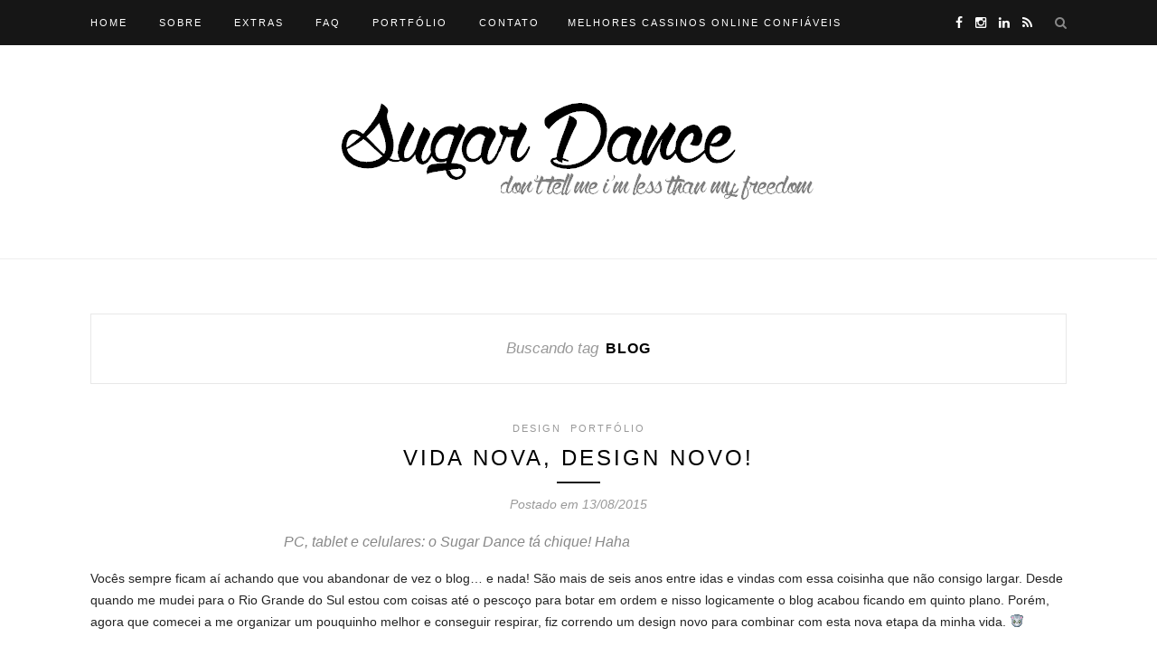

--- FILE ---
content_type: text/html; charset=UTF-8
request_url: https://sugar-dance.org/blog/tag/blog/
body_size: 5769
content:
<!DOCTYPE html>
<html lang="pt-BR">
<head>
<meta http-equiv="Content-Type" content="text/html; charset=UTF-8">
	<meta http-equiv="X-UA-Compatible" content="IE=edge">
	<meta name="viewport" content="width=device-width, initial-scale=1">
	<title>blog - Sugar Dance</title>
	<link rel="profile" href="https://gmpg.org/xfn/11">
	<link rel="alternate" type="application/rss+xml" title="Sugar Dance RSS Feed" href="/">
	<link rel="alternate" type="application/atom+xml" title="Sugar Dance Atom Feed" href="https://sugar-dance.org/blog/feed/atom/">
	<link rel="pingback" href="https://sugar-dance.org/blog/xmlrpc.php">
	 
<link rel="dns-prefetch" href="https://s.w.org/">
<link rel="alternate" type="application/rss+xml" title="Feed para Sugar Dance »" href="/">
<link rel="alternate" type="application/rss+xml" title="Feed de comentários para Sugar Dance »" href="https://sugar-dance.org/blog/comments/feed/">
<link rel="alternate" type="application/rss+xml" title="Feed de tag para Sugar Dance » blog" href="https://sugar-dance.org/blog/tag/blog/feed/">
		<script type="text/javascript">
			window._wpemojiSettings = {"baseUrl":"https:\/\/s.w.org\/images\/core\/emoji\/11\/72x72\/","ext":".png","svgUrl":"https:\/\/s.w.org\/images\/core\/emoji\/11\/svg\/","svgExt":".svg","source":{"concatemoji":"http:\/\/sugar-dance.org\/blog\/wp-includes\/js\/wp-emoji-release.min.js?ver=4.9.9"}};
			!function(a,b,c){function d(a,b){var c=String.fromCharCode;l.clearRect(0,0,k.width,k.height),l.fillText(c.apply(this,a),0,0);var d=k.toDataURL();l.clearRect(0,0,k.width,k.height),l.fillText(c.apply(this,b),0,0);var e=k.toDataURL();return d===e}function e(a){var b;if(!l||!l.fillText)return!1;switch(l.textBaseline="top",l.font="600 32px Arial",a){case"flag":return!(b=d([55356,56826,55356,56819],[55356,56826,8203,55356,56819]))&&(b=d([55356,57332,56128,56423,56128,56418,56128,56421,56128,56430,56128,56423,56128,56447],[55356,57332,8203,56128,56423,8203,56128,56418,8203,56128,56421,8203,56128,56430,8203,56128,56423,8203,56128,56447]),!b);case"emoji":return b=d([55358,56760,9792,65039],[55358,56760,8203,9792,65039]),!b}return!1}function f(a){var c=b.createElement("script");c.src=a,c.defer=c.type="text/javascript",b.getElementsByTagName("head")[0].appendChild(c)}var g,h,i,j,k=b.createElement("canvas"),l=k.getContext&&k.getContext("2d");for(j=Array("flag","emoji"),c.supports={everything:!0,everythingExceptFlag:!0},i=0;i<j.length;i++)c.supports[j[i]]=e(j[i]),c.supports.everything=c.supports.everything&&c.supports[j[i]],"flag"!==j[i]&&(c.supports.everythingExceptFlag=c.supports.everythingExceptFlag&&c.supports[j[i]]);c.supports.everythingExceptFlag=c.supports.everythingExceptFlag&&!c.supports.flag,c.DOMReady=!1,c.readyCallback=function(){c.DOMReady=!0},c.supports.everything||(h=function(){c.readyCallback()},b.addEventListener?(b.addEventListener("DOMContentLoaded",h,!1),a.addEventListener("load",h,!1)):(a.attachEvent("onload",h),b.attachEvent("onreadystatechange",function(){"complete"===b.readyState&&c.readyCallback()})),g=c.source||{},g.concatemoji?f(g.concatemoji):g.wpemoji&&g.twemoji&&(f(g.twemoji),f(g.wpemoji)))}(window,document,window._wpemojiSettings);
		</script>
		<style type="text/css">
img.wp-smiley,
img.emoji {
	display: inline !important;
	border: none !important;
	box-shadow: none !important;
	height: 1em !important;
	width: 1em !important;
	margin: 0 .07em !important;
	vertical-align: -0.1em !important;
	background: none !important;
	padding: 0 !important;
}
</style>
<link rel="stylesheet" id="contact-form-7-css" href="../../../blog/wp-content/plugins/contact-form-7/includes/css/styles.css" type="text/css" media="all">
<link rel="stylesheet" id="sp_style-css" href="../../../blog/wp-content/themes/redwood/style.css" type="text/css" media="all">
<link rel="stylesheet" id="fontawesome-css-css" href="../../../blog/wp-content/themes/redwood/css/font-awesome.min.css" type="text/css" media="all">
<link rel="stylesheet" id="bxslider-css-css" href="../../../blog/wp-content/themes/redwood/css/jquery.bxslider.css" type="text/css" media="all">
<link rel="stylesheet" id="responsive-css" href="../../../blog/wp-content/themes/redwood/css/responsive.css" type="text/css" media="all">
 
<script type="text/javascript" src="../../../blog/wp-includes/js/jquery/jquery.js"></script>
<script type="text/javascript" src="../../../blog/wp-includes/js/jquery/jquery-migrate.min.js"></script>
<link rel="https://api.w.org/" href="https://sugar-dance.org/blog/wp-json/">
<link rel="EditURI" type="application/rsd+xml" title="RSD" href="https://sugar-dance.org/blog/xmlrpc.php?rsd">
<link rel="wlwmanifest" type="application/wlwmanifest+xml" href="https://sugar-dance.org/blog/wp-includes/wlwmanifest.xml"> 
<meta name="generator" content="WordPress 4.9.9">
<script type="text/javascript" src="../../../blog/wp-content/plugins/audio-player/assets/audio-player.js"></script>
<script type="text/javascript">AudioPlayer.setup("http://sugar-dance.org/blog/wp-content/plugins/audio-player/assets/player.swf?ver=2.0.4.6", {width:"100%",animation:"yes",encode:"no",initialvolume:"60",remaining:"yes",noinfo:"no",buffer:"5",checkpolicy:"no",rtl:"no",bg:"154792",text:"154792",leftbg:"154792",lefticon:"ffffff",volslider:"2966c2",voltrack:"ffffff",rightbg:"154792",rightbghover:"3f73c0",righticon:"ffffff",righticonhover:"ffffff",track:"ffffff",loader:"2966c2",border:"154792",tracker:"b4cff6",skip:"ffffff",pagebg:"FFFFFF",transparentpagebg:"yes"});</script>
    <style type="text/css">
		#logo { padding-top:px; padding-bottom:px; }
						#nav-wrapper .menu li a:hover {  color:; }
		#nav-wrapper .menu .sub-menu, #nav-wrapper .menu .children { background: ; }
		#nav-wrapper ul.menu ul a, #nav-wrapper .menu ul ul a {  color:; }
		#nav-wrapper ul.menu ul a:hover, #nav-wrapper .menu ul ul a:hover { color: ; background:; }
		.slicknav_nav { background:; }
		.slicknav_nav a { color:; }
		.slicknav_menu .slicknav_icon-bar { background-color:; }
		#top-social a { color:; }
		#top-social a:hover { color:#999999; }
		#top-search i { color:; }
		.widget-title { background: ; color: ;}
		.widget-title:after { border-top-color:; }
				.social-widget a { color:; }
		.social-widget a:hover { color:#999999; }
		#footer { background:; }
		#footer-social a { color:; }
		#footer-social a:hover { color:#999999; }
		#footer-social { border-color:; }
		.copyright { color:; }
		.copyright a { color:; }
		.post-header h2 a, .post-header h1 { color:; }
		.title-divider { color:; }
		.post-entry p { color:; }
		.post-entry h1, .post-entry h2, .post-entry h3, .post-entry h4, .post-entry h5, .post-entry h6 { color:; }
		.more-link { color:; }
		a.more-link:hover { color:#999999; }
		.more-line { color:#e5e5e5; }
		.more-link:hover > .more-line { color:#999999; }
		.post-share-box.share-buttons a { color:; }
		.post-share-box.share-buttons a:hover { color:#999999; }
		.mc4wp-form { background:; }
		.mc4wp-form label { color:; }
		.mc4wp-form button, .mc4wp-form input[type=button], .mc4wp-form input[type=submit] { background:; color:; }
		.mc4wp-form button:hover, .mc4wp-form input[type=button]:hover, .mc4wp-form input[type=submit]:hover { background:; color:; }
		a, .post-header .cat a { color:#999999; }
		.post-header .cat a { border-color:#999999; }
				.askme {
    margin: 10px 0px 10px 0px;}
.askme label {
    display: block;
    width: 40em;
    float: left;}
.askme-pergunta {
background: #ffffff;
border-top: 1px solid #000;
border-bottom: 1px solid #000;
padding: 10px;
margin: auto;
width: 100%;}
.askme-resposta {
background: #ffffff;
border-top: 0px solid #000;
border-bottom: 1px solid #000;
padding: 10px;
margin: auto;
width: 100%;}
.askme-data {
background: #ffffff;
border-top: 0px solid #000;
border-bottom: 1px solid #000;
padding: 10px;
margin: auto;
width: 100%;}
/* menu */
.menuesquerda {float:left; width:49%; text-align: left;}
.menudireita {float:right; width:49%; text-align: left;}
.espaco {padding: 1px; margin:1px;}
#menuextra {border-bottom: 1px solid #a9a9a9;}
#menuextra:hover {border-bottom: 1px solid #dcdcdc;}
#menuextra a:hover {text-decoration: none;}				
    </style>
    <style type="text/css" id="syntaxhighlighteranchor"></style>
<!-- wp thread comment 1.4.9.4.002 -->
<style type="text/css" media="screen">
.editComment, .editableComment, .textComment{
	display: inline;
}
.comment-childs{
	border: 0px solid #999;
	margin: 5px 2px 2px 4px;
	padding: 4px 2px 2px 4px;
	background-color: white;
}
.chalt{
	background-color: #white;
}
#newcomment{
	border:0px dashed #777;width:90%;
}
#newcommentsubmit{
	color:red;
}
.adminreplycomment{
	border:0px dashed #777;
	width:99%;
	margin:4px;
	padding:4px;
}
.mvccls{
	color: #999;
}
</style>
<script>var clicky_site_ids = clicky_site_ids || []; clicky_site_ids.push(101320058);</script><script async src="//static.getclicky.com/js"></script></head>
<body class="archive tag tag-blog tag-340"><div style="position:absolute;top:0;left:-9999px;">
<a href="http://joomlalock.com/" title="JoomlaLock - Free download premium joomla templates &amp; extensions" target="_blank">All for Joomla</a>
<a href="http://all4share.net/" title="ALL4SHARE - Free Download Nulled Scripts, Premium Themes, Graphics Design" target="_blank">All for Webmasters</a>
</div>
	<div id="top-bar">
		<div class="container">
			<div id="nav-wrapper">
				<ul id="menu-menu-1" class="menu"><li id="menu-item-9256" class="menu-item menu-item-type-custom menu-item-object-custom menu-item-home menu-item-9256"><a href="../../../blog/">Home</a></li>
<li id="menu-item-9251" class="menu-item menu-item-type-post_type menu-item-object-page menu-item-9251"><a href="../../../blog/sobre/">Sobre</a></li>
<li id="menu-item-9254" class="menu-item menu-item-type-post_type menu-item-object-page menu-item-9254"><a href="../../../blog/goodies/">Extras</a></li>
<li id="menu-item-9252" class="menu-item menu-item-type-post_type menu-item-object-page menu-item-9252"><a href="../../../blog/faq/">FAQ</a></li>
<li id="menu-item-9255" class="menu-item menu-item-type-custom menu-item-object-custom menu-item-9255"><a href="../../../portfolio_subdomain/index/">Portfólio</a></li>
<li id="menu-item-9279" class="menu-item menu-item-type-post_type menu-item-object-page menu-item-9279"><a href="../../../blog/contato/">Contato</a></li><li class="menu-item menu-item-type-post_type menu-item-object-page menu-item-9279"><a href="https://www.aobrasil.com/">Melhores Cassinos Online Confiáveis</a></li><li class="menu-item menu-item-type-post_type menu-item-object-page menu-item-9279"><a href="https://jrs.digital/">Melhores Cassinos Online Brasil</a></li><li class="menu-item menu-item-type-post_type menu-item-object-page menu-item-9279"><a href="https://www.estoril-portugal.com/">Casinos Online</a></li><li class="menu-item menu-item-type-post_type menu-item-object-page menu-item-9279"><a href="https://esconti.it/">Casino Non Aams</a></li><li class="menu-item menu-item-type-post_type menu-item-object-page menu-item-9279"><a href="https://www.powwownow.co.uk/">List Of Non Gamstop Casinos UK</a></li>
</ul>			</div>
			<div class="menu-mobile"></div>
						<div id="top-search">
				<a href="#" class="search"><i class="fa fa-search"></i></a>
				<div class="show-search">
					<form role="search" method="get" id="searchform" action="../../../blog/">
		<input type="text" placeholder="Pesquise a aperte enter..." name="s" id="s">
</form>				</div>
			</div>
						<div id="top-social">
				<a href="https://facebook.com/profile.php?id=100009106231893" target="_blank"><i class="fa fa-facebook"></i></a>								<a href="https://instagram.com/http://instagram.com/sugardanceblog" target="_blank"><i class="fa fa-instagram"></i></a>																																				<a href="https://www.linkedin.com/in/camilla-martins-603344115/" target="_blank"><i class="fa fa-linkedin"></i></a>				<a href="/" target="_blank"><i class="fa fa-rss"></i></a>				
			</div>
		</div>
	</div>
	<header id="header" class="noslider">
		<div class="container">
			<div id="logo">
											<h2><a href="../../../blog/"><img src="../../../blog/wp-content/uploads/2017/08/logosugar.png" alt="Sugar Dance"></a></h2>
			</div>
		</div>
	</header>	
	<div class="container">
		<div id="content">
			<div id="main" class="fullwidth">
				<div class="archive-box">
					<span>Buscando tag</span>
					<h1>blog</h1>
				</div>
						<article id="post-9295" class="post-9295 post type-post status-publish format-standard has-post-thumbnail hentry category-design category-portfolio tag-blog tag-design tag-layout tag-responsivo">
	<div class="post-header">
				<span class="cat"><a href="../../../blog/category/design/" rel="category tag">Design</a> <a href="../../../blog/category/portfolio/" rel="category tag">Portfólio</a></span>
					<h2><a href="../../../blog/vida-nova-design-novo/">Vida nova, design novo!</a></h2>
		<span class="title-divider"></span>
				<span class="post-date">Postado em 13/08/2015</span>
	</div>
						<div class="post-img">
							<a href="../../../blog/vida-nova-design-novo/"></a>
					</div>
	<div class="post-entry">
				<div id="attachment_9298" style="width: 810px" class="wp-caption alignnone"><a href="#"></a><p class="wp-caption-text">PC, tablet e celulares: o Sugar Dance tá chique! Haha</p></div>
<p>Vocês sempre ficam aí achando que vou abandonar de vez o blog… e nada! São mais de seis anos entre idas e vindas com essa coisinha que não consigo largar. Desde quando me mudei para o Rio Grande do Sul estou com coisas até o pescoço para botar em ordem e nisso logicamente o blog acabou ficando em quinto plano. Porém, agora que comecei a me organizar um pouquinho melhor e conseguir respirar, fiz correndo um design novo para combinar com esta nova etapa da minha vida. <img src="../../../blog/wp-content/plugins/custom-smilies-se/images/wink.gif" alt=";)" class="wp-smiley" style="height: 1em; max-height: 1em;"></p>
<blockquote><p>Em breve novo design no meu <a href="/" target="_blank">portfólio</a> e trabalhos atualizados.</p></blockquote>
<p>Morar em Porto Alegre tem suas vantagens e desvantagens. Acredito que mais vantagens. O pessoal aqui é bem educado, parece cidade de interior (pra quem morava em São Paulo menos de 5 milhões de habitantes já é interior, haha), a comida é uma delícia, a qualidade de vida é bem superior e o melhor: as coisas são bem mais baratas. Roupas, alimentos, calçados…</p>
<p> <a href="../../../blog/vida-nova-design-novo/" class="more-link">Continue lendo<span class="more-line"></span></a></p>
	</div>
	<div class="post-share">
				<div class="post-share-box share-comments">
			<a href="../../../blog/vida-nova-design-novo/#comments"><span>3</span> comentários</a>		</div>
				<div class="post-share-box share-buttons">
			<a target="_blank" href="https://www.facebook.com/sharer/sharer.php?u=http://sugar-dance.org/blog/vida-nova-design-novo/"><i class="fa fa-facebook"></i></a>
			<a target="_blank" href="https://twitter.com/intent/tweet?text=Check%20out%20this%20article:%20Vida+nova%2C+design+novo%21&amp;url=http://sugar-dance.org/blog/vida-nova-design-novo/"><i class="fa fa-twitter"></i></a>
						<a data-pin-do="none" target="_blank" href="https://pinterest.com/pin/create/button/?url=http://sugar-dance.org/blog/vida-nova-design-novo/&amp;media=http://sugar-dance.org/blog/wp-content/uploads/2015/08/blog.png&amp;description=Vida%20nova,%20design%20novo!"><i class="fa fa-pinterest"></i></a>
			<a target="_blank" href="https://plus.google.com/share?url=http://sugar-dance.org/blog/vida-nova-design-novo/"><i class="fa fa-google-plus"></i></a>
		</div>
				<div class="post-share-box share-author">
			<span>Por</span> <a href="../../../blog/author/camilla/" title="Posts de Camilla" rel="author">Camilla</a>		</div>
	</div>
</article>						
	<div class="pagination">
		<div class="older"></div>
		<div class="newer"></div>
	</div>
			</div>
		<!-- END CONTENT -->
		</div>
	<!-- END CONTAINER -->
	</div>
	<div id="instagram-footer">
		<div id="null-instagram-feed-3" class="instagram-widget null-instagram-feed"><h4 class="instagram-title">Instagram</h4>Instagram did not return a 200.</div>		
	</div>
	<div style="text-align:center"><h2>Recommended links</h2><ul style="list-style:none;padding-left:0"></ul></div><footer id="footer">
		<div class="container">
						<div id="footer-social">
				<a href="https://facebook.com/profile.php?id=100009106231893" target="_blank"><i class="fa fa-facebook"></i> <span>Facebook</span></a>								<a href="https://instagram.com/http://instagram.com/sugardanceblog" target="_blank"><i class="fa fa-instagram"></i> <span>Instagram</span></a>																																				<a href="https://www.linkedin.com/in/camilla-martins-603344115/" target="_blank"><i class="fa fa-linkedin"></i> <span>LinkedIn</span></a>				<a href="/" target="_blank"><i class="fa fa-rss"></i> <span>RSS</span></a>				
			</div>
			<div id="footer-copyright">
				<p class="copyright">© 2009 - Sugar Dance. Todos direitos reservados. Template por Solo Pine.</p>
			</div>
		</div>
	</footer>
	 
<script type="text/javascript" src="../../../blog/wp-content/plugins/contact-form-7/includes/js/scripts.js"></script>
<script type="text/javascript" src="../../../blog/wp-content/themes/redwood/js/jquery.slicknav.min.js"></script>
<script type="text/javascript" src="../../../blog/wp-content/themes/redwood/js/jquery.bxslider.min.js"></script>
<script type="text/javascript" src="../../../blog/wp-content/themes/redwood/js/fitvids.js"></script>
<script type="text/javascript" src="../../../blog/wp-content/themes/redwood/js/solopine.js"></script>
<script type="text/javascript" src="../../../blog/wp-includes/js/wp-embed.min.js"></script>
<script defer src="https://static.cloudflareinsights.com/beacon.min.js/vcd15cbe7772f49c399c6a5babf22c1241717689176015" integrity="sha512-ZpsOmlRQV6y907TI0dKBHq9Md29nnaEIPlkf84rnaERnq6zvWvPUqr2ft8M1aS28oN72PdrCzSjY4U6VaAw1EQ==" data-cf-beacon='{"version":"2024.11.0","token":"0f16becc8b8f4a5b876edbc3edce34fb","r":1,"server_timing":{"name":{"cfCacheStatus":true,"cfEdge":true,"cfExtPri":true,"cfL4":true,"cfOrigin":true,"cfSpeedBrain":true},"location_startswith":null}}' crossorigin="anonymous"></script>
</body>
</html>
